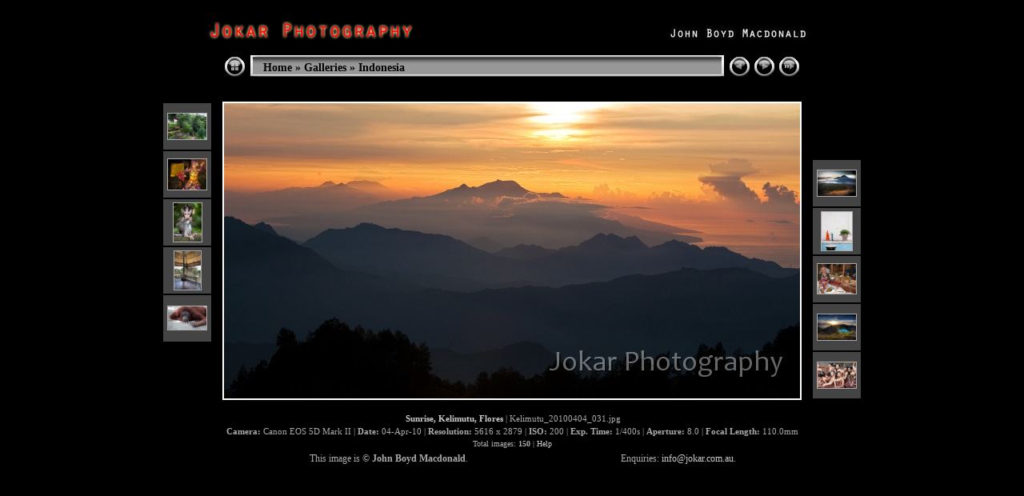

--- FILE ---
content_type: text/html
request_url: http://jokar.com.au/galleries/Indonesia/slides/Kelimutu_20100404_031.html
body_size: 4201
content:
<!DOCTYPE html PUBLIC "-//W3C//DTD XHTML 1.0 Transitional//EN" "http://www.w3.org/TR/xhtml1/DTD/xhtml1-transitional.dtd">
<html xmlns="http://www.w3.org/1999/xhtml" lang="en" xml:lang="en">
<!-- saved from url=(0014)about:internet -->
<!-- saved from url=(0014)about:internet -->
<head>
<meta http-equiv="Content-Type" content="text/html;charset=UTF-8" />
<meta name="Keywords" content="photo,album,gallery,Kelimutu_20100404_031,Kelimutu_20100404_031,Indonesia	Flores	Kelimutu" />
<meta name="Description" content="Sunrise, Kelimutu, Flores" />
<meta http-equiv="Page-Enter" content="blendTrans(Duration=0.5)" />
<meta http-equiv="Page-Exit" content="blendTrans(Duration=0.5)" />
<title>Home/Galleries/Indonesia/Kelimutu_20100404_031</title>
<script type="text/javascript" src="../../res/embedmovie.js"></script>
<script type="text/javascript">
/* <![CDATA[ */
function preventDefault(e) {
	if (document.addEventListener) e.preventDefault();
	else e.returnValue=false;
	return false;
}
function mousewheel(e) {
	if(typeof _jaWidgetFocus != 'undefined' && _jaWidgetFocus) return true;
	var delta = 0;
	if(!e) var e=window.event;
	if(e.wheelDelta) delta=e.wheelDelta/120;
	else if(e.detail) delta=-e.detail/3;
	if(delta > 0) { window.location="Jogja_Zoo_20091101_039.html"+""; return preventDefault(e); }
	if(delta < 0) { window.location="Gunung_Batur_20100620_026.html"+""; return preventDefault(e); }
	return true;
}
function keypress(e) {
	if(typeof _jaWidgetFocus != 'undefined' && _jaWidgetFocus) return true;
	if(document.activeElement && document.activeElement.nodeName == 'input') return true;
	if(!e) var e=window.event;
	if(e.keyCode) keyCode=e.keyCode; 
	else if(e.which) keyCode=e.which;
	switch(keyCode) {
		case 8: window.location="../index.html"; return preventDefault(e); break;
		case 63235: case 39: window.location="Gunung_Batur_20100620_026.html"+""; return preventDefault(e); break;
		case 63234: case 37: window.location="Jogja_Zoo_20091101_039.html"+""; return preventDefault(e); break;
		case 63273: case 36: window.location="Peliatan_20101102_072.html"+""; return preventDefault(e); break;
		case 63275: case 35: window.location="Larantuka_Paskah_20100402_037.html"+""; return preventDefault(e); break;
		case 32: show_down(); setTimeout('show_out()', 200); return preventDefault(e); break;
	}
	return true;
}
function setuplisteners() {
	var isFF = navigator.userAgent.indexOf('Gecko') > -1 && navigator.userAgent.indexOf('KHTML') == -1;
	if (document.addEventListener) {
		document.addEventListener('keydown',keypress,false);
		document.addEventListener(isFF? 'DOMMouseScroll':'mousewheel',mousewheel,false);
	}
	else if (document.attachEvent) {
		document.attachEvent('onkeydown',keypress);
		document.attachEvent('onmousewheel',mousewheel);
	}
}
idx0 = new Image(31,31); idx0.src = "../../res/idx.gif";
idx1 = new Image(31,31); idx1.src = "../../res/idx1.gif";
next0 = new Image(31,31);next0.src = "../../res/next.gif";
next1 = new Image(31,31);next1.src = "../../res/next1.gif";
prev0 = new Image(31,31);prev0.src = "../../res/prev.gif";
prev1 = new Image(31,31);prev1.src = "../../res/prev1.gif";
show0 = new Image(31,31);show0.src = "../../res/show.gif";
show1 = new Image(31,31);show1.src = "../../res/show1.gif";
stop0 = new Image(31,31);stop0.src = "../../res/stop.gif";
stop1 = new Image(31,31);stop1.src = "../../res/stop1.gif";

var show_param = -1;
if (window.location.search.length > 1) {
	var parms = window.location.search.substring(1,location.search.length).split("&");
	for (var i = 0; i < parms.length; i++) {		
		if(parms[i].substring(0, parms[i].indexOf("=")) == "show_param") 
			delay = show_param = parms[i].substring(parms[i].indexOf("=") + 1, parms[i].length);
	}
}
var show_delay = show_param;
function show_timer() {
	if (show_delay >= 0) {
		show_delay--;
		if (show_delay < 0 && show_param > 0) {
			window.location="Gunung_Batur_20100620_026.html?show_param=" + show_param + "";
		}
		else if(show_param > 0) 
			window.status='Time left: '+(show_delay + 1)+' s';
	}
	setTimeout('show_timer()', 1000);	
}
function show_over() {
	document.getElementById("show").src = (show_param >= 0)? stop1.src : show1.src;
	window.status = 'Start/Stop slideshow - Double-Click to change speed';
}
function show_out() {
	document.getElementById("show").src = (show_param >= 0)? stop0.src : show0.src;
}
function show_down() {
	el = document.getElementById("show");
	if (show_param >= 0) { 
		show_param = -1; 
		el.src = stop1.src; 
		window.status=''; 
	} 
	else { 
		show_param = 3; 
		el.src = show1.src; 
	} 
	show_delay = show_param; 
}
function change_delay() {
	delay = prompt('delay', (show_param < 0)? 3 : show_param);
	show_param = show_delay = delay; 
	document.getElementById("show").src = show1.src;
}
function generatenew(fDays) {
  now = new Date();
  nDays = now.getTime() / 86400000;
  if((nDays - fDays) <= 30)
    document.write('<span class="newlabel">&nbsp;NEW&nbsp;<\/span>&nbsp;');
}
window.onload = function() {
	setuplisteners();
	show_timer(); show_out();
};
/* ]]> */
</script>


<link rel="stylesheet" type="text/css" href="../../res/styles.css" />
<link rel="alternate" href="../album.rss" type="application/rss+xml"/>
</head>

<body id="body">
<div style="margin-left:auto; margin-right:auto; padding-bottom:10px; text-align:center;">
<a href="http:\\www.jokar.com.au\index.html"><img src="../../res/Jokar-logo_small.gif" width="800" height="58" alt="John Boyd Macdonald" /></a>
<table style="height:54px;" align="center" cellspacing="0" cellpadding="0" border="0">
  <tr><td>
<!-- Header of slide pages -->
<table style="width:724px;" align="center" cellspacing="0" cellpadding="0" border="0">
<tr>
<td style="width:31px;">
  <a href="../index.html"><img style="border:0;" src="../../res/idx.gif" onmouseover="this.src=idx1.src" onmouseout="this.src=idx0.src" width="31" height="31" title=" Index page " alt="Up" id="idx" /></a></td>
<td style="width:20px;">
  <img style="border:0;" src="../../res/hdr_left.gif" width="20" height="31" alt="" /></td>
<td style="text-align:left; background:transparent url(../../res/hdr_mid.gif); background-repeat: repeat-x; white-space:nowrap;" class="title"><a href="http:\\www.jokar.com.au\index.html" target="_parent">Home</a> &raquo; <a href="../../index.html">Galleries</a> &raquo; <a href="../index.html">Indonesia</a> </td>
<td style="width:20px;">
  <img style="border:0;" src="../../res/hdr_right.gif" width="20" height="31" alt="" /></td>
<td style="width:31px;">
  <a href="Jogja_Zoo_20091101_039.html"><img style="border:0;" src="../../res/prev.gif" onmouseover="this.src=prev1.src" onmouseout="this.src=prev0.src" width="31" height="31" title=" Previous image " alt="Prev" id="prev" /></a></td>
<td style="width:31px;">
  <a href="Gunung_Batur_20100620_026.html"><img style="border:0;" src="../../res/next.gif" onmouseover="this.src=next1.src" onmouseout="this.src=next0.src" width="31" height="31" title=" Next image " alt="Next" id="next" /></a></td>

<td style="width:31px;">
  <a href="javascript:void(0)"><img style="border:0;" src="../../res/show.gif" onmouseover="show_over();" onmouseout="show_out();" onmousedown="show_down();" ondblclick="change_delay();" width="31" height="31" title=" Start/Stop slideshow - Double-Click to change speed " alt="Slideshow" id="show" /></a></td>
</tr></table>
</td></tr></table>
<br />
<a name="picttop"></a><map name="imagemap" style="text-decoration:none; border:0;" id="imap"><area coords="0,0,240,369" href="Jogja_Zoo_20091101_039.html" alt=" Previous image " title=" Previous image " /><area coords="480,0,720,369" href="Gunung_Batur_20100620_026.html" alt=" Next image " title=" Next image " /><area coords="240,0,480,369" href="../index.html" alt=" Index page " title=" Index page " /></map>
<table align="center" border="0" cellspacing="0" cellpadding="0"><tr>
<td style="vertical-align:top;"><table style="width:64px;"><tr><td style="text-align:center; padding:4px; height:50px; border:0px;" class="thumb"><a href="Campuan_home_20100227_028_29_30_31_32_tonemapped.html"><img src="../thumbs/Campuan_home_20100227_028_29_30_31_32_tonemapped.jpg" title=" Campuan_home_20100227_028_29_30_31_32... " alt="Campuan_home_20100227_028_29_30_31_32_tonemapped" width="48" height="32" class="mthumb" /></a></td></tr><tr><td style="text-align:center; padding:4px; height:50px; border:0px;" class="thumb"><a href="ARMA_dance_20100214_106.html"><img src="../thumbs/ARMA_dance_20100214_106.jpg" title=" ARMA_dance_20100214_106.jpg " alt="ARMA_dance_20100214_106" width="48" height="38" class="mthumb" /></a></td></tr><tr><td style="text-align:center; padding:4px; height:50px; border:0px;" class="thumb"><a href="Monkey_Forest_20100103_072.html"><img src="../thumbs/Monkey_Forest_20100103_072.jpg" title=" Baby monkey (Long-tailed Macaque),... " alt="Monkey_Forest_20100103_072" width="35" height="48" class="mthumb" /></a></td></tr><tr><td style="text-align:center; padding:4px; height:50px; border:0px;" class="thumb"><a href="Klungkung_20100227_005_6_7_8_9_tonemapped.html"><img src="../thumbs/Klungkung_20100227_005_6_7_8_9_tonemapped.jpg" title=" Klungkung_20100227_005_6_7_8_9_tonema... " alt="Klungkung_20100227_005_6_7_8_9_tonemapped" width="33" height="48" class="mthumb" /></a></td></tr><tr><td style="text-align:center; padding:4px; height:50px; border:0px;" class="thumb"><a href="Jogja_Zoo_20091101_039.html"><img src="../thumbs/Jogja_Zoo_20091101_039.jpg" title=" Orangutan at Jogjakarta Zoo, Central... " alt="Jogja_Zoo_20091101_039" width="48" height="29" class="mthumb" /></a></td></tr></table></td><td style="width:12px">&nbsp;</td>
<td style="text-align:center; width:724px;">
<img id="slide" src="Kelimutu_20100404_031.jpg" class="slideImage" width="720" height="369" ondragstart="return false" onselectstart="return false" oncontextmenu="return false" galleryimg="no" alt="Kelimutu_20100404_031.jpg - Sunrise, Kelimutu, Flores" title="" usemap="#imagemap" /></td>
<td style="width:12px">&nbsp;</td><td style="vertical-align:bottom"><table style="width:64px;"><tr><td style="text-align:center; padding:4px; height:50px; border:0px;" class="thumb"><a href="Gunung_Batur_20100620_026.html"><img src="../thumbs/Gunung_Batur_20100620_026.jpg" title=" Mt Rinjani, Agung and Abang, seen... " alt="Gunung_Batur_20100620_026" width="48" height="32" class="mthumb" /></a></td></tr><tr><td style="text-align:center; padding:4px; height:50px; border:0px;" class="thumb"><a href="Pasar_Burung_20091122_090.html"><img src="../thumbs/Pasar_Burung_20091122_090.jpg" title=" Buddhist monk and Moslem SMS girl,... " alt="Pasar_Burung_20091122_090" width="38" height="48" class="mthumb" /></a></td></tr><tr><td style="text-align:center; padding:4px; height:50px; border:0px;" class="thumb"><a href="Jogja_Pasar_Beringharjo_20091107_028.html"><img src="../thumbs/Jogja_Pasar_Beringharjo_20091107_028.jpg" title=" Grain vendor, Pasar Beringharjo,... " alt="Jogja_Pasar_Beringharjo_20091107_028" width="48" height="37" class="mthumb" /></a></td></tr><tr><td style="text-align:center; padding:4px; height:50px; border:0px;" class="thumb"><a href="Kelimutu_20100404_037_8_9_5_6_tonemapped.html"><img src="../thumbs/Kelimutu_20100404_037_8_9_5_6_tonemapped.jpg" title=" Sunrise, Kelimutu, Flores (HDR) " alt="Kelimutu_20100404_037_8_9_5_6_tonemapped" width="48" height="32" class="mthumb" /></a></td></tr><tr><td style="text-align:center; padding:4px; height:50px; border:0px;" class="thumb"><a href="Tirta_Gangga_20100625_177.html"><img src="../thumbs/Tirta_Gangga_20100625_177.jpg" title=" Tirta_Gangga_20100625_177.jpg " alt="Tirta_Gangga_20100625_177" width="48" height="32" class="mthumb" /></a></td></tr></table></td></tr></table>
<br /> <!-- Comment and image data at BOTTOM -->
<table align="center" style="width:724px;" class="infotable" cellspacing="0" cellpadding="2">
<tr>
  <td style="text-align:center;" class="smalltxt"><script type="text/javascript">generatenew(15098);</script>&nbsp;<span class="comment">Sunrise, Kelimutu, Flores</span> | Kelimutu_20100404_031.jpg</td>
  
</tr>
  <tr><td style="text-align:center;" class="smalltxt"><b>Camera:&nbsp;</b>Canon EOS 5D Mark II | <b>Date:&nbsp;</b>04-Apr-10 | <b>Resolution:&nbsp;</b>5616 x 2879 | <b>ISO:&nbsp;</b>200 | <b>Exp. Time:&nbsp;</b>1/400s | <b>Aperture:&nbsp;</b>8.0 | <b>Focal Length:&nbsp;</b>110.0mm</td></tr>
  <tr><td style="text-align:center;" class="xsmalltxt">Total images: <strong>150</strong> | <a href="javascript:void(0)" onclick="window.open('../../help.html','Help','toolbar=no,location=no,directories=no,status=no,menubar=no,scrollbars=yes,copyhistory=no,resizable=yes,width=560,height=560')">Help</a></td></tr>
</table>
<table align="center" width="724" cellpadding="4" cellspacing="0" class="infotable">
  <tr>
    <td align="center">
      This image is<b> &#169 John Boyd Macdonald</b>.
    </td>
     <td align="center">
Enquiries: <a href="mailto:info@jokar.com.au">info@jokar.com.au</a>.
    </td>
  </tr>
</table>

<script type="text/javascript">
  var _gaq = _gaq || [];
  _gaq.push(['_setAccount', 'UA-6430739-1']);
  _gaq.push(['_trackPageview']);

  (function() {
    var ga = document.createElement('script'); ga.type = 'text/javascript'; ga.async = true;
    ga.src = ('https:' == document.location.protocol ? 'https://ssl' : 'http://www') + '.google-analytics.com/ga.js';
    var s = document.getElementsByTagName('script')[0]; s.parentNode.insertBefore(ga, s);
  })();
</script>
</div>
<script language="javascript" type="text/javascript">/* <![CDATA[ */
next_image=new Image(); next_image.src="Gunung_Batur_20100620_026.jpg";
/* ]]> */</script>
<script language="javascript" type="text/javascript">/* <![CDATA[ */
previous_image=new Image(); previous_image.src="Jogja_Zoo_20091101_039.jpg";
/* ]]> */</script>
<div id="jalbumwidgetcontainer"></div>
<script type="text/javascript" charset="utf-8"><!--//--><![CDATA[//><!--
_jaSkin = "Jokar";
_jaStyle = "Chrome.css";
_jaVersion = "9.6.1";
_jaGeneratorType = "desktop";
_jaLanguage = "en";
_jaPageType = "slide";
_jaRootPath = "../..";
var script = document.createElement("script");
script.type = "text/javascript";
script.src = "http://jalbum.net/widgetapi/load.js";
document.getElementById("jalbumwidgetcontainer").appendChild(script);
//--><!]]></script>

</body>
</html>
